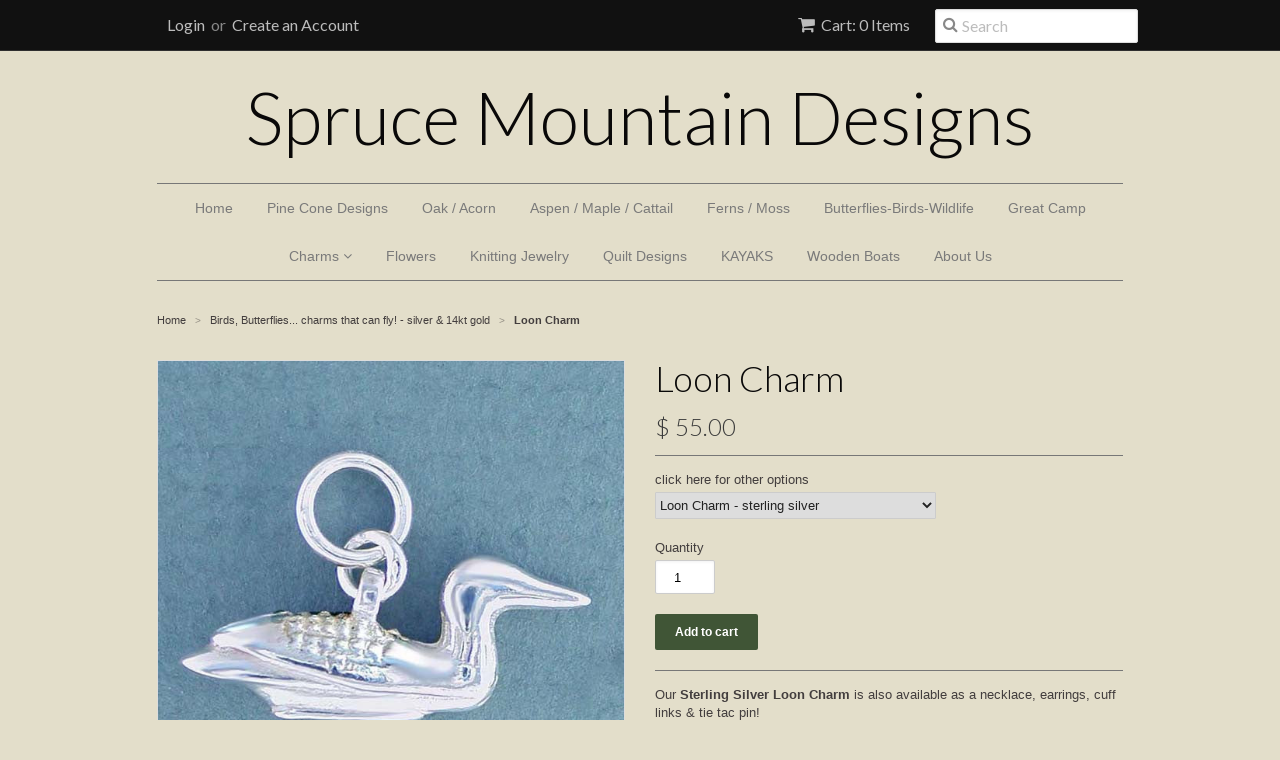

--- FILE ---
content_type: text/html; charset=utf-8
request_url: https://spruce-mountain.com/collections/sterling-silver-bird-butterfly-charms/products/loon-charm-sterling-silver
body_size: 15145
content:
<!doctype html>
<!--[if lt IE 7]><html class="no-js ie6 oldie" lang="en"><![endif]-->
<!--[if IE 7]><html class="no-js ie7 oldie" lang="en"><![endif]-->
<!--[if IE 8]><html class="no-js ie8 oldie" lang="en"><![endif]-->
<!--[if gt IE 8]><!--><html class="no-js" lang="en"><!--<![endif]-->
<head>
<meta name="google-site-verification" content="1-FW7_aaEcaVJa5lRNOCe2O_Hl5j1NdmV0HnQk0FsaY" />
 <meta name="p:domain_verify" content="0546bfb2153d5440c54a073dad07264d"/>
  <link rel="shortcut icon" href="//spruce-mountain.com/cdn/shop/t/6/assets/favicon.png?v=172415490672994178431427396122" type="image/png" />
  <meta charset="utf-8">
  <!--[if IE]><meta http-equiv='X-UA-Compatible' content='IE=edge,chrome=1'><![endif]-->

  <title>
  Sterling Silver Loon Charm handcrafted Nature Jewelry &ndash; Spruce Mountain Designs
  </title>
  
  

  
  <meta name="description" content="Exquisite details ! Our Silver Loon Charm shows its distinctive black plumage &amp; white spots. Nature Jewelry doesn&#39;t get any better! Also available in 14kt gold." />
  

  <meta name="viewport" content="width=device-width, initial-scale=1.0" />

  <link rel="canonical" href="https://spruce-mountain.com/products/loon-charm-sterling-silver" />

  


  <meta property="og:type" content="product" />
  <meta property="og:title" content="Loon Charm" />
  
  <meta property="og:image" content="http://spruce-mountain.com/cdn/shop/products/loon_charm_grande.jpg?v=1460148639" />
  <meta property="og:image:secure_url" content="https://spruce-mountain.com/cdn/shop/products/loon_charm_grande.jpg?v=1460148639" />
  
  <meta property="og:image" content="http://spruce-mountain.com/cdn/shop/products/loon_charms_grande.jpeg?v=1460148609" />
  <meta property="og:image:secure_url" content="https://spruce-mountain.com/cdn/shop/products/loon_charms_grande.jpeg?v=1460148609" />
  
  <meta property="og:image" content="http://spruce-mountain.com/cdn/shop/products/Loon_Bracelet_Earrings_6e11bf89-486b-4838-a12d-fbd948faba0f_grande.jpeg?v=1460148609" />
  <meta property="og:image:secure_url" content="https://spruce-mountain.com/cdn/shop/products/Loon_Bracelet_Earrings_6e11bf89-486b-4838-a12d-fbd948faba0f_grande.jpeg?v=1460148609" />
  
  <meta property="og:price:amount" content="55.00" />
  <meta property="og:price:currency" content="USD" />



<meta property="og:description" content="Exquisite details ! Our Silver Loon Charm shows its distinctive black plumage &amp; white spots. Nature Jewelry doesn&#39;t get any better! Also available in 14kt gold." />

<meta property="og:url" content="https://spruce-mountain.com/products/loon-charm-sterling-silver" />
<meta property="og:site_name" content="Spruce Mountain Designs" />

  
 

  <meta name="twitter:card" content="product" />
  <meta name="twitter:title" content="Loon Charm" />
  <meta name="twitter:description" content="Our Sterling Silver Loon Charm is also available as a necklace, earrings, cuff links &amp;amp; tie tac pin!Loons are easily identified by their distinctive black plumage &amp;amp; white spots.  I..." />
  <meta name="twitter:image" content="http://spruce-mountain.com/cdn/shop/products/loon_charm_large.jpg?v=1460148639" />
  <meta name="twitter:label1" content="PRICE" />
  <meta name="twitter:data1" content="From $ 55.00 USD" />
  <meta name="twitter:label2" content="VENDOR" />
  <meta name="twitter:data2" content="Spruce Mountain Designs" />


  <link href="//spruce-mountain.com/cdn/shop/t/6/assets/styles.scss.css?v=43219443094999149931670603038" rel="stylesheet" type="text/css" media="all" />
  <link href="//spruce-mountain.com/cdn/s/global/social/social-icons.css" rel="stylesheet" type="text/css" media="all" />
  <link href="//netdna.bootstrapcdn.com/font-awesome/4.0.3/css/font-awesome.css" rel="stylesheet" type="text/css" media="all" />
  
  <link rel="stylesheet" type="text/css" href="//fonts.googleapis.com/css?family=Lato:300,400,700">
  
  
  <script src="//spruce-mountain.com/cdn/shop/t/6/assets/html5shiv.js?v=107268875627107148941427396123" type="text/javascript"></script>


  <script type="text/javascript" src="//ajax.googleapis.com/ajax/libs/jquery/1.7/jquery.min.js"></script>

  <script src="//spruce-mountain.com/cdn/shopifycloud/storefront/assets/themes_support/option_selection-b017cd28.js" type="text/javascript"></script>
  <script src="//spruce-mountain.com/cdn/shopifycloud/storefront/assets/themes_support/api.jquery-7ab1a3a4.js" type="text/javascript"></script>

  
  
<link href="https://monorail-edge.shopifysvc.com" rel="dns-prefetch">
<script>(function(){if ("sendBeacon" in navigator && "performance" in window) {try {var session_token_from_headers = performance.getEntriesByType('navigation')[0].serverTiming.find(x => x.name == '_s').description;} catch {var session_token_from_headers = undefined;}var session_cookie_matches = document.cookie.match(/_shopify_s=([^;]*)/);var session_token_from_cookie = session_cookie_matches && session_cookie_matches.length === 2 ? session_cookie_matches[1] : "";var session_token = session_token_from_headers || session_token_from_cookie || "";function handle_abandonment_event(e) {var entries = performance.getEntries().filter(function(entry) {return /monorail-edge.shopifysvc.com/.test(entry.name);});if (!window.abandonment_tracked && entries.length === 0) {window.abandonment_tracked = true;var currentMs = Date.now();var navigation_start = performance.timing.navigationStart;var payload = {shop_id: 8084767,url: window.location.href,navigation_start,duration: currentMs - navigation_start,session_token,page_type: "product"};window.navigator.sendBeacon("https://monorail-edge.shopifysvc.com/v1/produce", JSON.stringify({schema_id: "online_store_buyer_site_abandonment/1.1",payload: payload,metadata: {event_created_at_ms: currentMs,event_sent_at_ms: currentMs}}));}}window.addEventListener('pagehide', handle_abandonment_event);}}());</script>
<script id="web-pixels-manager-setup">(function e(e,d,r,n,o){if(void 0===o&&(o={}),!Boolean(null===(a=null===(i=window.Shopify)||void 0===i?void 0:i.analytics)||void 0===a?void 0:a.replayQueue)){var i,a;window.Shopify=window.Shopify||{};var t=window.Shopify;t.analytics=t.analytics||{};var s=t.analytics;s.replayQueue=[],s.publish=function(e,d,r){return s.replayQueue.push([e,d,r]),!0};try{self.performance.mark("wpm:start")}catch(e){}var l=function(){var e={modern:/Edge?\/(1{2}[4-9]|1[2-9]\d|[2-9]\d{2}|\d{4,})\.\d+(\.\d+|)|Firefox\/(1{2}[4-9]|1[2-9]\d|[2-9]\d{2}|\d{4,})\.\d+(\.\d+|)|Chrom(ium|e)\/(9{2}|\d{3,})\.\d+(\.\d+|)|(Maci|X1{2}).+ Version\/(15\.\d+|(1[6-9]|[2-9]\d|\d{3,})\.\d+)([,.]\d+|)( \(\w+\)|)( Mobile\/\w+|) Safari\/|Chrome.+OPR\/(9{2}|\d{3,})\.\d+\.\d+|(CPU[ +]OS|iPhone[ +]OS|CPU[ +]iPhone|CPU IPhone OS|CPU iPad OS)[ +]+(15[._]\d+|(1[6-9]|[2-9]\d|\d{3,})[._]\d+)([._]\d+|)|Android:?[ /-](13[3-9]|1[4-9]\d|[2-9]\d{2}|\d{4,})(\.\d+|)(\.\d+|)|Android.+Firefox\/(13[5-9]|1[4-9]\d|[2-9]\d{2}|\d{4,})\.\d+(\.\d+|)|Android.+Chrom(ium|e)\/(13[3-9]|1[4-9]\d|[2-9]\d{2}|\d{4,})\.\d+(\.\d+|)|SamsungBrowser\/([2-9]\d|\d{3,})\.\d+/,legacy:/Edge?\/(1[6-9]|[2-9]\d|\d{3,})\.\d+(\.\d+|)|Firefox\/(5[4-9]|[6-9]\d|\d{3,})\.\d+(\.\d+|)|Chrom(ium|e)\/(5[1-9]|[6-9]\d|\d{3,})\.\d+(\.\d+|)([\d.]+$|.*Safari\/(?![\d.]+ Edge\/[\d.]+$))|(Maci|X1{2}).+ Version\/(10\.\d+|(1[1-9]|[2-9]\d|\d{3,})\.\d+)([,.]\d+|)( \(\w+\)|)( Mobile\/\w+|) Safari\/|Chrome.+OPR\/(3[89]|[4-9]\d|\d{3,})\.\d+\.\d+|(CPU[ +]OS|iPhone[ +]OS|CPU[ +]iPhone|CPU IPhone OS|CPU iPad OS)[ +]+(10[._]\d+|(1[1-9]|[2-9]\d|\d{3,})[._]\d+)([._]\d+|)|Android:?[ /-](13[3-9]|1[4-9]\d|[2-9]\d{2}|\d{4,})(\.\d+|)(\.\d+|)|Mobile Safari.+OPR\/([89]\d|\d{3,})\.\d+\.\d+|Android.+Firefox\/(13[5-9]|1[4-9]\d|[2-9]\d{2}|\d{4,})\.\d+(\.\d+|)|Android.+Chrom(ium|e)\/(13[3-9]|1[4-9]\d|[2-9]\d{2}|\d{4,})\.\d+(\.\d+|)|Android.+(UC? ?Browser|UCWEB|U3)[ /]?(15\.([5-9]|\d{2,})|(1[6-9]|[2-9]\d|\d{3,})\.\d+)\.\d+|SamsungBrowser\/(5\.\d+|([6-9]|\d{2,})\.\d+)|Android.+MQ{2}Browser\/(14(\.(9|\d{2,})|)|(1[5-9]|[2-9]\d|\d{3,})(\.\d+|))(\.\d+|)|K[Aa][Ii]OS\/(3\.\d+|([4-9]|\d{2,})\.\d+)(\.\d+|)/},d=e.modern,r=e.legacy,n=navigator.userAgent;return n.match(d)?"modern":n.match(r)?"legacy":"unknown"}(),u="modern"===l?"modern":"legacy",c=(null!=n?n:{modern:"",legacy:""})[u],f=function(e){return[e.baseUrl,"/wpm","/b",e.hashVersion,"modern"===e.buildTarget?"m":"l",".js"].join("")}({baseUrl:d,hashVersion:r,buildTarget:u}),m=function(e){var d=e.version,r=e.bundleTarget,n=e.surface,o=e.pageUrl,i=e.monorailEndpoint;return{emit:function(e){var a=e.status,t=e.errorMsg,s=(new Date).getTime(),l=JSON.stringify({metadata:{event_sent_at_ms:s},events:[{schema_id:"web_pixels_manager_load/3.1",payload:{version:d,bundle_target:r,page_url:o,status:a,surface:n,error_msg:t},metadata:{event_created_at_ms:s}}]});if(!i)return console&&console.warn&&console.warn("[Web Pixels Manager] No Monorail endpoint provided, skipping logging."),!1;try{return self.navigator.sendBeacon.bind(self.navigator)(i,l)}catch(e){}var u=new XMLHttpRequest;try{return u.open("POST",i,!0),u.setRequestHeader("Content-Type","text/plain"),u.send(l),!0}catch(e){return console&&console.warn&&console.warn("[Web Pixels Manager] Got an unhandled error while logging to Monorail."),!1}}}}({version:r,bundleTarget:l,surface:e.surface,pageUrl:self.location.href,monorailEndpoint:e.monorailEndpoint});try{o.browserTarget=l,function(e){var d=e.src,r=e.async,n=void 0===r||r,o=e.onload,i=e.onerror,a=e.sri,t=e.scriptDataAttributes,s=void 0===t?{}:t,l=document.createElement("script"),u=document.querySelector("head"),c=document.querySelector("body");if(l.async=n,l.src=d,a&&(l.integrity=a,l.crossOrigin="anonymous"),s)for(var f in s)if(Object.prototype.hasOwnProperty.call(s,f))try{l.dataset[f]=s[f]}catch(e){}if(o&&l.addEventListener("load",o),i&&l.addEventListener("error",i),u)u.appendChild(l);else{if(!c)throw new Error("Did not find a head or body element to append the script");c.appendChild(l)}}({src:f,async:!0,onload:function(){if(!function(){var e,d;return Boolean(null===(d=null===(e=window.Shopify)||void 0===e?void 0:e.analytics)||void 0===d?void 0:d.initialized)}()){var d=window.webPixelsManager.init(e)||void 0;if(d){var r=window.Shopify.analytics;r.replayQueue.forEach((function(e){var r=e[0],n=e[1],o=e[2];d.publishCustomEvent(r,n,o)})),r.replayQueue=[],r.publish=d.publishCustomEvent,r.visitor=d.visitor,r.initialized=!0}}},onerror:function(){return m.emit({status:"failed",errorMsg:"".concat(f," has failed to load")})},sri:function(e){var d=/^sha384-[A-Za-z0-9+/=]+$/;return"string"==typeof e&&d.test(e)}(c)?c:"",scriptDataAttributes:o}),m.emit({status:"loading"})}catch(e){m.emit({status:"failed",errorMsg:(null==e?void 0:e.message)||"Unknown error"})}}})({shopId: 8084767,storefrontBaseUrl: "https://spruce-mountain.com",extensionsBaseUrl: "https://extensions.shopifycdn.com/cdn/shopifycloud/web-pixels-manager",monorailEndpoint: "https://monorail-edge.shopifysvc.com/unstable/produce_batch",surface: "storefront-renderer",enabledBetaFlags: ["2dca8a86"],webPixelsConfigList: [{"id":"100696246","eventPayloadVersion":"v1","runtimeContext":"LAX","scriptVersion":"1","type":"CUSTOM","privacyPurposes":["ANALYTICS"],"name":"Google Analytics tag (migrated)"},{"id":"shopify-app-pixel","configuration":"{}","eventPayloadVersion":"v1","runtimeContext":"STRICT","scriptVersion":"0450","apiClientId":"shopify-pixel","type":"APP","privacyPurposes":["ANALYTICS","MARKETING"]},{"id":"shopify-custom-pixel","eventPayloadVersion":"v1","runtimeContext":"LAX","scriptVersion":"0450","apiClientId":"shopify-pixel","type":"CUSTOM","privacyPurposes":["ANALYTICS","MARKETING"]}],isMerchantRequest: false,initData: {"shop":{"name":"Spruce Mountain Designs","paymentSettings":{"currencyCode":"USD"},"myshopifyDomain":"spruce-mountain.myshopify.com","countryCode":"US","storefrontUrl":"https:\/\/spruce-mountain.com"},"customer":null,"cart":null,"checkout":null,"productVariants":[{"price":{"amount":55.0,"currencyCode":"USD"},"product":{"title":"Loon Charm","vendor":"Spruce Mountain Designs","id":"440595601","untranslatedTitle":"Loon Charm","url":"\/products\/loon-charm-sterling-silver","type":"Charm"},"id":"1157344269","image":{"src":"\/\/spruce-mountain.com\/cdn\/shop\/products\/loon_charm.jpg?v=1460148639"},"sku":"","title":"Loon Charm - sterling silver","untranslatedTitle":"Loon Charm - sterling silver"},{"price":{"amount":95.0,"currencyCode":"USD"},"product":{"title":"Loon Charm","vendor":"Spruce Mountain Designs","id":"440595601","untranslatedTitle":"Loon Charm","url":"\/products\/loon-charm-sterling-silver","type":"Charm"},"id":"18946316679","image":{"src":"\/\/spruce-mountain.com\/cdn\/shop\/products\/Loon_Bracelet_Earrings_6e11bf89-486b-4838-a12d-fbd948faba0f.jpeg?v=1460148609"},"sku":"","title":"Loon Earrings (french wires) - sterling silver","untranslatedTitle":"Loon Earrings (french wires) - sterling silver"},{"price":{"amount":55.0,"currencyCode":"USD"},"product":{"title":"Loon Charm","vendor":"Spruce Mountain Designs","id":"440595601","untranslatedTitle":"Loon Charm","url":"\/products\/loon-charm-sterling-silver","type":"Charm"},"id":"23748328007","image":{"src":"\/\/spruce-mountain.com\/cdn\/shop\/products\/loon_charm.jpg?v=1460148639"},"sku":"","title":"Loon Tie Tac Pin - Sterling Silver","untranslatedTitle":"Loon Tie Tac Pin - Sterling Silver"},{"price":{"amount":190.0,"currencyCode":"USD"},"product":{"title":"Loon Charm","vendor":"Spruce Mountain Designs","id":"440595601","untranslatedTitle":"Loon Charm","url":"\/products\/loon-charm-sterling-silver","type":"Charm"},"id":"18946316807","image":{"src":"\/\/spruce-mountain.com\/cdn\/shop\/products\/Loon_Bracelet_Earrings_6e11bf89-486b-4838-a12d-fbd948faba0f.jpeg?v=1460148609"},"sku":"","title":"Sterling Silver Loon Cuff Links (not in image)","untranslatedTitle":"Sterling Silver Loon Cuff Links (not in image)"},{"price":{"amount":680.0,"currencyCode":"USD"},"product":{"title":"Loon Charm","vendor":"Spruce Mountain Designs","id":"440595601","untranslatedTitle":"Loon Charm","url":"\/products\/loon-charm-sterling-silver","type":"Charm"},"id":"18946316487","image":{"src":"\/\/spruce-mountain.com\/cdn\/shop\/products\/loon_charms.jpeg?v=1460148609"},"sku":"","title":"14kt Gold Loon Charm","untranslatedTitle":"14kt Gold Loon Charm"}],"purchasingCompany":null},},"https://spruce-mountain.com/cdn","fcfee988w5aeb613cpc8e4bc33m6693e112",{"modern":"","legacy":""},{"shopId":"8084767","storefrontBaseUrl":"https:\/\/spruce-mountain.com","extensionBaseUrl":"https:\/\/extensions.shopifycdn.com\/cdn\/shopifycloud\/web-pixels-manager","surface":"storefront-renderer","enabledBetaFlags":"[\"2dca8a86\"]","isMerchantRequest":"false","hashVersion":"fcfee988w5aeb613cpc8e4bc33m6693e112","publish":"custom","events":"[[\"page_viewed\",{}],[\"product_viewed\",{\"productVariant\":{\"price\":{\"amount\":55.0,\"currencyCode\":\"USD\"},\"product\":{\"title\":\"Loon Charm\",\"vendor\":\"Spruce Mountain Designs\",\"id\":\"440595601\",\"untranslatedTitle\":\"Loon Charm\",\"url\":\"\/products\/loon-charm-sterling-silver\",\"type\":\"Charm\"},\"id\":\"1157344269\",\"image\":{\"src\":\"\/\/spruce-mountain.com\/cdn\/shop\/products\/loon_charm.jpg?v=1460148639\"},\"sku\":\"\",\"title\":\"Loon Charm - sterling silver\",\"untranslatedTitle\":\"Loon Charm - sterling silver\"}}]]"});</script><script>
  window.ShopifyAnalytics = window.ShopifyAnalytics || {};
  window.ShopifyAnalytics.meta = window.ShopifyAnalytics.meta || {};
  window.ShopifyAnalytics.meta.currency = 'USD';
  var meta = {"product":{"id":440595601,"gid":"gid:\/\/shopify\/Product\/440595601","vendor":"Spruce Mountain Designs","type":"Charm","handle":"loon-charm-sterling-silver","variants":[{"id":1157344269,"price":5500,"name":"Loon Charm - Loon Charm - sterling silver","public_title":"Loon Charm - sterling silver","sku":""},{"id":18946316679,"price":9500,"name":"Loon Charm - Loon Earrings (french wires) - sterling silver","public_title":"Loon Earrings (french wires) - sterling silver","sku":""},{"id":23748328007,"price":5500,"name":"Loon Charm - Loon Tie Tac Pin - Sterling Silver","public_title":"Loon Tie Tac Pin - Sterling Silver","sku":""},{"id":18946316807,"price":19000,"name":"Loon Charm - Sterling Silver Loon Cuff Links (not in image)","public_title":"Sterling Silver Loon Cuff Links (not in image)","sku":""},{"id":18946316487,"price":68000,"name":"Loon Charm - 14kt Gold Loon Charm","public_title":"14kt Gold Loon Charm","sku":""}],"remote":false},"page":{"pageType":"product","resourceType":"product","resourceId":440595601,"requestId":"7451843f-a35f-4c51-b090-e305da31b399-1768674372"}};
  for (var attr in meta) {
    window.ShopifyAnalytics.meta[attr] = meta[attr];
  }
</script>
<script class="analytics">
  (function () {
    var customDocumentWrite = function(content) {
      var jquery = null;

      if (window.jQuery) {
        jquery = window.jQuery;
      } else if (window.Checkout && window.Checkout.$) {
        jquery = window.Checkout.$;
      }

      if (jquery) {
        jquery('body').append(content);
      }
    };

    var hasLoggedConversion = function(token) {
      if (token) {
        return document.cookie.indexOf('loggedConversion=' + token) !== -1;
      }
      return false;
    }

    var setCookieIfConversion = function(token) {
      if (token) {
        var twoMonthsFromNow = new Date(Date.now());
        twoMonthsFromNow.setMonth(twoMonthsFromNow.getMonth() + 2);

        document.cookie = 'loggedConversion=' + token + '; expires=' + twoMonthsFromNow;
      }
    }

    var trekkie = window.ShopifyAnalytics.lib = window.trekkie = window.trekkie || [];
    if (trekkie.integrations) {
      return;
    }
    trekkie.methods = [
      'identify',
      'page',
      'ready',
      'track',
      'trackForm',
      'trackLink'
    ];
    trekkie.factory = function(method) {
      return function() {
        var args = Array.prototype.slice.call(arguments);
        args.unshift(method);
        trekkie.push(args);
        return trekkie;
      };
    };
    for (var i = 0; i < trekkie.methods.length; i++) {
      var key = trekkie.methods[i];
      trekkie[key] = trekkie.factory(key);
    }
    trekkie.load = function(config) {
      trekkie.config = config || {};
      trekkie.config.initialDocumentCookie = document.cookie;
      var first = document.getElementsByTagName('script')[0];
      var script = document.createElement('script');
      script.type = 'text/javascript';
      script.onerror = function(e) {
        var scriptFallback = document.createElement('script');
        scriptFallback.type = 'text/javascript';
        scriptFallback.onerror = function(error) {
                var Monorail = {
      produce: function produce(monorailDomain, schemaId, payload) {
        var currentMs = new Date().getTime();
        var event = {
          schema_id: schemaId,
          payload: payload,
          metadata: {
            event_created_at_ms: currentMs,
            event_sent_at_ms: currentMs
          }
        };
        return Monorail.sendRequest("https://" + monorailDomain + "/v1/produce", JSON.stringify(event));
      },
      sendRequest: function sendRequest(endpointUrl, payload) {
        // Try the sendBeacon API
        if (window && window.navigator && typeof window.navigator.sendBeacon === 'function' && typeof window.Blob === 'function' && !Monorail.isIos12()) {
          var blobData = new window.Blob([payload], {
            type: 'text/plain'
          });

          if (window.navigator.sendBeacon(endpointUrl, blobData)) {
            return true;
          } // sendBeacon was not successful

        } // XHR beacon

        var xhr = new XMLHttpRequest();

        try {
          xhr.open('POST', endpointUrl);
          xhr.setRequestHeader('Content-Type', 'text/plain');
          xhr.send(payload);
        } catch (e) {
          console.log(e);
        }

        return false;
      },
      isIos12: function isIos12() {
        return window.navigator.userAgent.lastIndexOf('iPhone; CPU iPhone OS 12_') !== -1 || window.navigator.userAgent.lastIndexOf('iPad; CPU OS 12_') !== -1;
      }
    };
    Monorail.produce('monorail-edge.shopifysvc.com',
      'trekkie_storefront_load_errors/1.1',
      {shop_id: 8084767,
      theme_id: 10821125,
      app_name: "storefront",
      context_url: window.location.href,
      source_url: "//spruce-mountain.com/cdn/s/trekkie.storefront.cd680fe47e6c39ca5d5df5f0a32d569bc48c0f27.min.js"});

        };
        scriptFallback.async = true;
        scriptFallback.src = '//spruce-mountain.com/cdn/s/trekkie.storefront.cd680fe47e6c39ca5d5df5f0a32d569bc48c0f27.min.js';
        first.parentNode.insertBefore(scriptFallback, first);
      };
      script.async = true;
      script.src = '//spruce-mountain.com/cdn/s/trekkie.storefront.cd680fe47e6c39ca5d5df5f0a32d569bc48c0f27.min.js';
      first.parentNode.insertBefore(script, first);
    };
    trekkie.load(
      {"Trekkie":{"appName":"storefront","development":false,"defaultAttributes":{"shopId":8084767,"isMerchantRequest":null,"themeId":10821125,"themeCityHash":"8148225006074911867","contentLanguage":"en","currency":"USD","eventMetadataId":"920fa295-70d8-43bd-846c-9e6473027d22"},"isServerSideCookieWritingEnabled":true,"monorailRegion":"shop_domain","enabledBetaFlags":["65f19447"]},"Session Attribution":{},"S2S":{"facebookCapiEnabled":false,"source":"trekkie-storefront-renderer","apiClientId":580111}}
    );

    var loaded = false;
    trekkie.ready(function() {
      if (loaded) return;
      loaded = true;

      window.ShopifyAnalytics.lib = window.trekkie;

      var originalDocumentWrite = document.write;
      document.write = customDocumentWrite;
      try { window.ShopifyAnalytics.merchantGoogleAnalytics.call(this); } catch(error) {};
      document.write = originalDocumentWrite;

      window.ShopifyAnalytics.lib.page(null,{"pageType":"product","resourceType":"product","resourceId":440595601,"requestId":"7451843f-a35f-4c51-b090-e305da31b399-1768674372","shopifyEmitted":true});

      var match = window.location.pathname.match(/checkouts\/(.+)\/(thank_you|post_purchase)/)
      var token = match? match[1]: undefined;
      if (!hasLoggedConversion(token)) {
        setCookieIfConversion(token);
        window.ShopifyAnalytics.lib.track("Viewed Product",{"currency":"USD","variantId":1157344269,"productId":440595601,"productGid":"gid:\/\/shopify\/Product\/440595601","name":"Loon Charm - Loon Charm - sterling silver","price":"55.00","sku":"","brand":"Spruce Mountain Designs","variant":"Loon Charm - sterling silver","category":"Charm","nonInteraction":true,"remote":false},undefined,undefined,{"shopifyEmitted":true});
      window.ShopifyAnalytics.lib.track("monorail:\/\/trekkie_storefront_viewed_product\/1.1",{"currency":"USD","variantId":1157344269,"productId":440595601,"productGid":"gid:\/\/shopify\/Product\/440595601","name":"Loon Charm - Loon Charm - sterling silver","price":"55.00","sku":"","brand":"Spruce Mountain Designs","variant":"Loon Charm - sterling silver","category":"Charm","nonInteraction":true,"remote":false,"referer":"https:\/\/spruce-mountain.com\/collections\/sterling-silver-bird-butterfly-charms\/products\/loon-charm-sterling-silver"});
      }
    });


        var eventsListenerScript = document.createElement('script');
        eventsListenerScript.async = true;
        eventsListenerScript.src = "//spruce-mountain.com/cdn/shopifycloud/storefront/assets/shop_events_listener-3da45d37.js";
        document.getElementsByTagName('head')[0].appendChild(eventsListenerScript);

})();</script>
  <script>
  if (!window.ga || (window.ga && typeof window.ga !== 'function')) {
    window.ga = function ga() {
      (window.ga.q = window.ga.q || []).push(arguments);
      if (window.Shopify && window.Shopify.analytics && typeof window.Shopify.analytics.publish === 'function') {
        window.Shopify.analytics.publish("ga_stub_called", {}, {sendTo: "google_osp_migration"});
      }
      console.error("Shopify's Google Analytics stub called with:", Array.from(arguments), "\nSee https://help.shopify.com/manual/promoting-marketing/pixels/pixel-migration#google for more information.");
    };
    if (window.Shopify && window.Shopify.analytics && typeof window.Shopify.analytics.publish === 'function') {
      window.Shopify.analytics.publish("ga_stub_initialized", {}, {sendTo: "google_osp_migration"});
    }
  }
</script>
<script
  defer
  src="https://spruce-mountain.com/cdn/shopifycloud/perf-kit/shopify-perf-kit-3.0.4.min.js"
  data-application="storefront-renderer"
  data-shop-id="8084767"
  data-render-region="gcp-us-central1"
  data-page-type="product"
  data-theme-instance-id="10821125"
  data-theme-name=""
  data-theme-version=""
  data-monorail-region="shop_domain"
  data-resource-timing-sampling-rate="10"
  data-shs="true"
  data-shs-beacon="true"
  data-shs-export-with-fetch="true"
  data-shs-logs-sample-rate="1"
  data-shs-beacon-endpoint="https://spruce-mountain.com/api/collect"
></script>
</head>

 <script>window.performance && window.performance.mark && window.performance.mark('shopify.content_for_header.start');</script><meta id="shopify-digital-wallet" name="shopify-digital-wallet" content="/8084767/digital_wallets/dialog">
<meta name="shopify-checkout-api-token" content="9e223aafc809576db54a1a7183eb0c6a">
<link rel="alternate" type="application/json+oembed" href="https://spruce-mountain.com/products/loon-charm-sterling-silver.oembed">
<script async="async" src="/checkouts/internal/preloads.js?locale=en-US"></script>
<script id="apple-pay-shop-capabilities" type="application/json">{"shopId":8084767,"countryCode":"US","currencyCode":"USD","merchantCapabilities":["supports3DS"],"merchantId":"gid:\/\/shopify\/Shop\/8084767","merchantName":"Spruce Mountain Designs","requiredBillingContactFields":["postalAddress","email"],"requiredShippingContactFields":["postalAddress","email"],"shippingType":"shipping","supportedNetworks":["visa","masterCard","amex","discover","elo","jcb"],"total":{"type":"pending","label":"Spruce Mountain Designs","amount":"1.00"},"shopifyPaymentsEnabled":true,"supportsSubscriptions":true}</script>
<script id="shopify-features" type="application/json">{"accessToken":"9e223aafc809576db54a1a7183eb0c6a","betas":["rich-media-storefront-analytics"],"domain":"spruce-mountain.com","predictiveSearch":true,"shopId":8084767,"locale":"en"}</script>
<script>var Shopify = Shopify || {};
Shopify.shop = "spruce-mountain.myshopify.com";
Shopify.locale = "en";
Shopify.currency = {"active":"USD","rate":"1.0"};
Shopify.country = "US";
Shopify.theme = {"name":"Minimal","id":10821125,"schema_name":null,"schema_version":null,"theme_store_id":380,"role":"main"};
Shopify.theme.handle = "null";
Shopify.theme.style = {"id":null,"handle":null};
Shopify.cdnHost = "spruce-mountain.com/cdn";
Shopify.routes = Shopify.routes || {};
Shopify.routes.root = "/";</script>
<script type="module">!function(o){(o.Shopify=o.Shopify||{}).modules=!0}(window);</script>
<script>!function(o){function n(){var o=[];function n(){o.push(Array.prototype.slice.apply(arguments))}return n.q=o,n}var t=o.Shopify=o.Shopify||{};t.loadFeatures=n(),t.autoloadFeatures=n()}(window);</script>
<script id="shop-js-analytics" type="application/json">{"pageType":"product"}</script>
<script defer="defer" async type="module" src="//spruce-mountain.com/cdn/shopifycloud/shop-js/modules/v2/client.init-shop-cart-sync_C5BV16lS.en.esm.js"></script>
<script defer="defer" async type="module" src="//spruce-mountain.com/cdn/shopifycloud/shop-js/modules/v2/chunk.common_CygWptCX.esm.js"></script>
<script type="module">
  await import("//spruce-mountain.com/cdn/shopifycloud/shop-js/modules/v2/client.init-shop-cart-sync_C5BV16lS.en.esm.js");
await import("//spruce-mountain.com/cdn/shopifycloud/shop-js/modules/v2/chunk.common_CygWptCX.esm.js");

  window.Shopify.SignInWithShop?.initShopCartSync?.({"fedCMEnabled":true,"windoidEnabled":true});

</script>
<script>(function() {
  var isLoaded = false;
  function asyncLoad() {
    if (isLoaded) return;
    isLoaded = true;
    var urls = ["https:\/\/cdn.hextom.com\/js\/quickannouncementbar.js?shop=spruce-mountain.myshopify.com"];
    for (var i = 0; i < urls.length; i++) {
      var s = document.createElement('script');
      s.type = 'text/javascript';
      s.async = true;
      s.src = urls[i];
      var x = document.getElementsByTagName('script')[0];
      x.parentNode.insertBefore(s, x);
    }
  };
  if(window.attachEvent) {
    window.attachEvent('onload', asyncLoad);
  } else {
    window.addEventListener('load', asyncLoad, false);
  }
})();</script>
<script id="__st">var __st={"a":8084767,"offset":-18000,"reqid":"7451843f-a35f-4c51-b090-e305da31b399-1768674372","pageurl":"spruce-mountain.com\/collections\/sterling-silver-bird-butterfly-charms\/products\/loon-charm-sterling-silver","u":"ba2489122c50","p":"product","rtyp":"product","rid":440595601};</script>
<script>window.ShopifyPaypalV4VisibilityTracking = true;</script>
<script id="captcha-bootstrap">!function(){'use strict';const t='contact',e='account',n='new_comment',o=[[t,t],['blogs',n],['comments',n],[t,'customer']],c=[[e,'customer_login'],[e,'guest_login'],[e,'recover_customer_password'],[e,'create_customer']],r=t=>t.map((([t,e])=>`form[action*='/${t}']:not([data-nocaptcha='true']) input[name='form_type'][value='${e}']`)).join(','),a=t=>()=>t?[...document.querySelectorAll(t)].map((t=>t.form)):[];function s(){const t=[...o],e=r(t);return a(e)}const i='password',u='form_key',d=['recaptcha-v3-token','g-recaptcha-response','h-captcha-response',i],f=()=>{try{return window.sessionStorage}catch{return}},m='__shopify_v',_=t=>t.elements[u];function p(t,e,n=!1){try{const o=window.sessionStorage,c=JSON.parse(o.getItem(e)),{data:r}=function(t){const{data:e,action:n}=t;return t[m]||n?{data:e,action:n}:{data:t,action:n}}(c);for(const[e,n]of Object.entries(r))t.elements[e]&&(t.elements[e].value=n);n&&o.removeItem(e)}catch(o){console.error('form repopulation failed',{error:o})}}const l='form_type',E='cptcha';function T(t){t.dataset[E]=!0}const w=window,h=w.document,L='Shopify',v='ce_forms',y='captcha';let A=!1;((t,e)=>{const n=(g='f06e6c50-85a8-45c8-87d0-21a2b65856fe',I='https://cdn.shopify.com/shopifycloud/storefront-forms-hcaptcha/ce_storefront_forms_captcha_hcaptcha.v1.5.2.iife.js',D={infoText:'Protected by hCaptcha',privacyText:'Privacy',termsText:'Terms'},(t,e,n)=>{const o=w[L][v],c=o.bindForm;if(c)return c(t,g,e,D).then(n);var r;o.q.push([[t,g,e,D],n]),r=I,A||(h.body.append(Object.assign(h.createElement('script'),{id:'captcha-provider',async:!0,src:r})),A=!0)});var g,I,D;w[L]=w[L]||{},w[L][v]=w[L][v]||{},w[L][v].q=[],w[L][y]=w[L][y]||{},w[L][y].protect=function(t,e){n(t,void 0,e),T(t)},Object.freeze(w[L][y]),function(t,e,n,w,h,L){const[v,y,A,g]=function(t,e,n){const i=e?o:[],u=t?c:[],d=[...i,...u],f=r(d),m=r(i),_=r(d.filter((([t,e])=>n.includes(e))));return[a(f),a(m),a(_),s()]}(w,h,L),I=t=>{const e=t.target;return e instanceof HTMLFormElement?e:e&&e.form},D=t=>v().includes(t);t.addEventListener('submit',(t=>{const e=I(t);if(!e)return;const n=D(e)&&!e.dataset.hcaptchaBound&&!e.dataset.recaptchaBound,o=_(e),c=g().includes(e)&&(!o||!o.value);(n||c)&&t.preventDefault(),c&&!n&&(function(t){try{if(!f())return;!function(t){const e=f();if(!e)return;const n=_(t);if(!n)return;const o=n.value;o&&e.removeItem(o)}(t);const e=Array.from(Array(32),(()=>Math.random().toString(36)[2])).join('');!function(t,e){_(t)||t.append(Object.assign(document.createElement('input'),{type:'hidden',name:u})),t.elements[u].value=e}(t,e),function(t,e){const n=f();if(!n)return;const o=[...t.querySelectorAll(`input[type='${i}']`)].map((({name:t})=>t)),c=[...d,...o],r={};for(const[a,s]of new FormData(t).entries())c.includes(a)||(r[a]=s);n.setItem(e,JSON.stringify({[m]:1,action:t.action,data:r}))}(t,e)}catch(e){console.error('failed to persist form',e)}}(e),e.submit())}));const S=(t,e)=>{t&&!t.dataset[E]&&(n(t,e.some((e=>e===t))),T(t))};for(const o of['focusin','change'])t.addEventListener(o,(t=>{const e=I(t);D(e)&&S(e,y())}));const B=e.get('form_key'),M=e.get(l),P=B&&M;t.addEventListener('DOMContentLoaded',(()=>{const t=y();if(P)for(const e of t)e.elements[l].value===M&&p(e,B);[...new Set([...A(),...v().filter((t=>'true'===t.dataset.shopifyCaptcha))])].forEach((e=>S(e,t)))}))}(h,new URLSearchParams(w.location.search),n,t,e,['guest_login'])})(!0,!0)}();</script>
<script integrity="sha256-4kQ18oKyAcykRKYeNunJcIwy7WH5gtpwJnB7kiuLZ1E=" data-source-attribution="shopify.loadfeatures" defer="defer" src="//spruce-mountain.com/cdn/shopifycloud/storefront/assets/storefront/load_feature-a0a9edcb.js" crossorigin="anonymous"></script>
<script data-source-attribution="shopify.dynamic_checkout.dynamic.init">var Shopify=Shopify||{};Shopify.PaymentButton=Shopify.PaymentButton||{isStorefrontPortableWallets:!0,init:function(){window.Shopify.PaymentButton.init=function(){};var t=document.createElement("script");t.src="https://spruce-mountain.com/cdn/shopifycloud/portable-wallets/latest/portable-wallets.en.js",t.type="module",document.head.appendChild(t)}};
</script>
<script data-source-attribution="shopify.dynamic_checkout.buyer_consent">
  function portableWalletsHideBuyerConsent(e){var t=document.getElementById("shopify-buyer-consent"),n=document.getElementById("shopify-subscription-policy-button");t&&n&&(t.classList.add("hidden"),t.setAttribute("aria-hidden","true"),n.removeEventListener("click",e))}function portableWalletsShowBuyerConsent(e){var t=document.getElementById("shopify-buyer-consent"),n=document.getElementById("shopify-subscription-policy-button");t&&n&&(t.classList.remove("hidden"),t.removeAttribute("aria-hidden"),n.addEventListener("click",e))}window.Shopify?.PaymentButton&&(window.Shopify.PaymentButton.hideBuyerConsent=portableWalletsHideBuyerConsent,window.Shopify.PaymentButton.showBuyerConsent=portableWalletsShowBuyerConsent);
</script>
<script data-source-attribution="shopify.dynamic_checkout.cart.bootstrap">document.addEventListener("DOMContentLoaded",(function(){function t(){return document.querySelector("shopify-accelerated-checkout-cart, shopify-accelerated-checkout")}if(t())Shopify.PaymentButton.init();else{new MutationObserver((function(e,n){t()&&(Shopify.PaymentButton.init(),n.disconnect())})).observe(document.body,{childList:!0,subtree:!0})}}));
</script>
<link id="shopify-accelerated-checkout-styles" rel="stylesheet" media="screen" href="https://spruce-mountain.com/cdn/shopifycloud/portable-wallets/latest/accelerated-checkout-backwards-compat.css" crossorigin="anonymous">
<style id="shopify-accelerated-checkout-cart">
        #shopify-buyer-consent {
  margin-top: 1em;
  display: inline-block;
  width: 100%;
}

#shopify-buyer-consent.hidden {
  display: none;
}

#shopify-subscription-policy-button {
  background: none;
  border: none;
  padding: 0;
  text-decoration: underline;
  font-size: inherit;
  cursor: pointer;
}

#shopify-subscription-policy-button::before {
  box-shadow: none;
}

      </style>

<script>window.performance && window.performance.mark && window.performance.mark('shopify.content_for_header.end');</script>

<body>

  <!-- Begin toolbar -->
  <div class="toolbar-wrapper">
    <div class="toolbar clearfix">
        <ul class="unstyled">
          <li class="search-field fr">
            <form class="search" action="/search">
              <button type="submit" alt="Go" class="go"><i class="fa fa-search"></i></button>
              <input type="text" name="q" class="search_box" placeholder="Search" value="" />
            </form>
          </li>
          <li class="fr"><a href="/cart" class="cart" title="Cart"><i class="fa fa-shopping-cart"></i>Cart: 0 Items </a></li>
          
  
    <li class="customer-links">
      <a href="https://shopify.com/8084767/account?locale=en&amp;region_country=US" id="customer_login_link">Login</a>
      
      <span class="or">&nbsp;or&nbsp;</span>
      <a href="https://shopify.com/8084767/account?locale=en" id="customer_register_link">Create an Account</a>
      
    </li>
  

          
        </ul>
        <div id="menu-button" class="menu-icon"><i class="fa fa-bars"></i>Menu</div>
    </div>
  </div>
  <!-- End toolbar -->

  <!-- Begin Mobile Nav -->
  <div class="row mobile-wrapper">
    <nav class="mobile clearfix">
      <div class="flyout">
<ul class="clearfix">
  
  
  <li>
    <a href="/" class=" navlink"><span>Home</span></a>
  </li>
  
  
  
  <li>
    <a href="/collections/sterling-silver-pine-cone-jewelry" class=" navlink"><span>Pine Cone Designs</span></a>
  </li>
  
  
  
  <li>
    <a href="/collections/sterling-silver-acorn-jewelry-oak-leaf" class=" navlink"><span>Oak / Acorn</span></a>
  </li>
  
  
  
  <li>
    <a href="/collections/sterling-silver-nature-jewelry-foliage-designs" class=" navlink"><span>Aspen / Maple / Cattail</span></a>
  </li>
  
  
  
  <li>
    <a href="/collections/sterling-silver-fern-jewelry" class=" navlink"><span>Ferns / Moss</span></a>
  </li>
  
  
  
  <li>
    <a href="/collections/nature-jewelry" class=" navlink"><span>Butterflies-Birds-Wildlife</span></a>
  </li>
  
  
  
  <li>
    <a href="/collections/silver-adirondack-jewelry" class=" navlink"><span>Great Camp</span></a>
  </li>
  
  
  
  <li>
    <a href="/collections/sterling-silver-nature-charms" class=" navlink"><span>Charms</span></a>
    <span class="more"><i class="fa fa-plus"></i></span>
    <ul class="sub-menu">
      
      <li><a href="/collections/sterling-silver-bird-butterfly-charms" class="current  navlink">Butterfly & Bird Charms</a></li>
      
      <li><a href="/collections/sterling-silver-animal-fish-charms" class=" navlink">Animal & Fish Charms</a></li>
      
      <li><a href="/collections/sterling-silver-flower-charms" class=" navlink">Flowers, Foliage & Pine Cone Charms</a></li>
      
      <li><a href="/collections/silver-adirondack-charms" class=" navlink">Great Camp Charms</a></li>
      
      <li><a href="/collections/knitting-charms" class=" navlink">Knitting Charms</a></li>
      
      <li><a href="/collections/silver-charms-kayak-ski-triathlon" class=" navlink">Sport Charms (kayak-ski-triathlon)</a></li>
      
      <li><a href="/collections/sterling-silver-nature-charms" class=" last  navlink">All Charms</a></li>
      
    </ul>
  </li>
  
  
  
  <li>
    <a href="/collections/silver-flower-jewelry" class=" navlink"><span>Flowers</span></a>
  </li>
  
  
  
  <li>
    <a href="/collections/knitting-jewelry-sterling-silver" class=" navlink"><span>Knitting Jewelry</span></a>
  </li>
  
  
  
  <li>
    <a href="/collections/quilter-gift" class=" navlink"><span>Quilt Designs</span></a>
  </li>
  
  
  
  <li>
    <a href="/collections/kayak-jewelry-silver" class=" navlink"><span>KAYAKS</span></a>
  </li>
  
  
  
  <li>
    <a href="/collections/classic-antique-boat-jewelry" class=" navlink"><span>Wooden Boats</span></a>
  </li>
  
  
  
  <li>
    <a href="/pages/about-us" class=" navlink"><span>About Us</span></a>
  </li>
  
  


  <li><span class="account-links">Account Links</span>
    <span class="more"><i class="fa fa-user"></i></span>
    <ul class="sub-menu">
    
      <li class="customer-links"><a href="https://shopify.com/8084767/account?locale=en&amp;region_country=US" id="customer_login_link">Login</a></li>
      
      <li class="customer-links"><a href="https://shopify.com/8084767/account?locale=en" id="customer_register_link">Create an Account</a></li>
      
    
    </ul>
  </li>


    <li class="search-field">
    <form class="search" action="/search">
      <button type="submit" alt="Go" class="go"><i class="fa fa-search"></i></button>
      <input type="text" name="q" class="search_box" placeholder="Search" value="" />
    </form>
  </li>
</ul>
</div>
    </nav>
  </div>
  <!-- End Mobile Nav -->

  <!-- Begin wrapper -->
  <div id="transparency" class="wrapper">
    <div class="row">
      <!-- Begin right navigation -->
      
      <!-- End right navigation -->

      <!-- Begin below navigation -->
      
      <div class="span12 clearfix">
        <div class="logo">
          
          <h1><a href="/">Spruce Mountain Designs</a></h1>
          
        </div>
      </div>

      <section id="nav" class="row">
        <div class="span12">
          <nav class="main">
            <ul class="horizontal unstyled clearfix ">
  
  
  
  
  
  
  <li class="">
    <a href="/" >
      Home
      
    </a> 
    
  </li>
  
  
  
  
  
  
  <li class="">
    <a href="/collections/sterling-silver-pine-cone-jewelry" >
      Pine Cone Designs
      
    </a> 
    
  </li>
  
  
  
  
  
  
  <li class="">
    <a href="/collections/sterling-silver-acorn-jewelry-oak-leaf" >
      Oak / Acorn
      
    </a> 
    
  </li>
  
  
  
  
  
  
  <li class="">
    <a href="/collections/sterling-silver-nature-jewelry-foliage-designs" >
      Aspen / Maple / Cattail
      
    </a> 
    
  </li>
  
  
  
  
  
  
  <li class="">
    <a href="/collections/sterling-silver-fern-jewelry" >
      Ferns / Moss
      
    </a> 
    
  </li>
  
  
  
  
  
  
  <li class="">
    <a href="/collections/nature-jewelry" >
      Butterflies-Birds-Wildlife
      
    </a> 
    
  </li>
  
  
  
  
  
  
  <li class="">
    <a href="/collections/silver-adirondack-jewelry" >
      Great Camp
      
    </a> 
    
  </li>
  
  
  
  
  
  
  <li class=" dropdown">
    <a href="/collections/sterling-silver-nature-charms" >
      Charms
       <i class="fa fa-angle-down"></i>
    </a> 
    
    <ul class="dropdown">
      
        
        <li>
          <a href="/collections/sterling-silver-bird-butterfly-charms"  class="current">Butterfly & Bird Charms</a>
        </li>
        
        <li>
          <a href="/collections/sterling-silver-animal-fish-charms" >Animal & Fish Charms</a>
        </li>
        
        <li>
          <a href="/collections/sterling-silver-flower-charms" >Flowers, Foliage & Pine Cone Charms</a>
        </li>
        
        <li>
          <a href="/collections/silver-adirondack-charms" >Great Camp Charms</a>
        </li>
        
        <li>
          <a href="/collections/knitting-charms" >Knitting Charms</a>
        </li>
        
        <li>
          <a href="/collections/silver-charms-kayak-ski-triathlon" >Sport Charms (kayak-ski-triathlon)</a>
        </li>
        
        <li>
          <a href="/collections/sterling-silver-nature-charms" >All Charms</a>
        </li>
        
      
    </ul>
    
  </li>
  
  
  
  
  
  
  <li class="">
    <a href="/collections/silver-flower-jewelry" >
      Flowers
      
    </a> 
    
  </li>
  
  
  
  
  
  
  <li class="">
    <a href="/collections/knitting-jewelry-sterling-silver" >
      Knitting Jewelry
      
    </a> 
    
  </li>
  
  
  
  
  
  
  <li class="">
    <a href="/collections/quilter-gift" >
      Quilt Designs
      
    </a> 
    
  </li>
  
  
  
  
  
  
  <li class="">
    <a href="/collections/kayak-jewelry-silver" >
      KAYAKS
      
    </a> 
    
  </li>
  
  
  
  
  
  
  <li class="">
    <a href="/collections/classic-antique-boat-jewelry" >
      Wooden Boats
      
    </a> 
    
  </li>
  
  
  
  
  
  
  <li class="">
    <a href="/pages/about-us" >
      About Us
      
    </a> 
    
  </li>
  
</ul>

          </nav> <!-- /.main -->
          <nav class="mobile clearfix">
            <div class="flyout">
<ul class="clearfix">
  
  
  <li>
    <a href="/" class=" navlink"><span>Home</span></a>
  </li>
  
  
  
  <li>
    <a href="/collections/sterling-silver-pine-cone-jewelry" class=" navlink"><span>Pine Cone Designs</span></a>
  </li>
  
  
  
  <li>
    <a href="/collections/sterling-silver-acorn-jewelry-oak-leaf" class=" navlink"><span>Oak / Acorn</span></a>
  </li>
  
  
  
  <li>
    <a href="/collections/sterling-silver-nature-jewelry-foliage-designs" class=" navlink"><span>Aspen / Maple / Cattail</span></a>
  </li>
  
  
  
  <li>
    <a href="/collections/sterling-silver-fern-jewelry" class=" navlink"><span>Ferns / Moss</span></a>
  </li>
  
  
  
  <li>
    <a href="/collections/nature-jewelry" class=" navlink"><span>Butterflies-Birds-Wildlife</span></a>
  </li>
  
  
  
  <li>
    <a href="/collections/silver-adirondack-jewelry" class=" navlink"><span>Great Camp</span></a>
  </li>
  
  
  
  <li>
    <a href="/collections/sterling-silver-nature-charms" class=" navlink"><span>Charms</span></a>
    <span class="more"><i class="fa fa-plus"></i></span>
    <ul class="sub-menu">
      
      <li><a href="/collections/sterling-silver-bird-butterfly-charms" class="current  navlink">Butterfly & Bird Charms</a></li>
      
      <li><a href="/collections/sterling-silver-animal-fish-charms" class=" navlink">Animal & Fish Charms</a></li>
      
      <li><a href="/collections/sterling-silver-flower-charms" class=" navlink">Flowers, Foliage & Pine Cone Charms</a></li>
      
      <li><a href="/collections/silver-adirondack-charms" class=" navlink">Great Camp Charms</a></li>
      
      <li><a href="/collections/knitting-charms" class=" navlink">Knitting Charms</a></li>
      
      <li><a href="/collections/silver-charms-kayak-ski-triathlon" class=" navlink">Sport Charms (kayak-ski-triathlon)</a></li>
      
      <li><a href="/collections/sterling-silver-nature-charms" class=" last  navlink">All Charms</a></li>
      
    </ul>
  </li>
  
  
  
  <li>
    <a href="/collections/silver-flower-jewelry" class=" navlink"><span>Flowers</span></a>
  </li>
  
  
  
  <li>
    <a href="/collections/knitting-jewelry-sterling-silver" class=" navlink"><span>Knitting Jewelry</span></a>
  </li>
  
  
  
  <li>
    <a href="/collections/quilter-gift" class=" navlink"><span>Quilt Designs</span></a>
  </li>
  
  
  
  <li>
    <a href="/collections/kayak-jewelry-silver" class=" navlink"><span>KAYAKS</span></a>
  </li>
  
  
  
  <li>
    <a href="/collections/classic-antique-boat-jewelry" class=" navlink"><span>Wooden Boats</span></a>
  </li>
  
  
  
  <li>
    <a href="/pages/about-us" class=" navlink"><span>About Us</span></a>
  </li>
  
  


  <li><span class="account-links">Account Links</span>
    <span class="more"><i class="fa fa-user"></i></span>
    <ul class="sub-menu">
    
      <li class="customer-links"><a href="https://shopify.com/8084767/account?locale=en&amp;region_country=US" id="customer_login_link">Login</a></li>
      
      <li class="customer-links"><a href="https://shopify.com/8084767/account?locale=en" id="customer_register_link">Create an Account</a></li>
      
    
    </ul>
  </li>


    <li class="search-field">
    <form class="search" action="/search">
      <button type="submit" alt="Go" class="go"><i class="fa fa-search"></i></button>
      <input type="text" name="q" class="search_box" placeholder="Search" value="" />
    </form>
  </li>
</ul>
</div>
          </nav> <!-- /.mobile -->
        </div>
      </section>
      
      <!-- End below navigation -->

      <!-- Begin content-->
      <section id="content" class="clearfix">
        <div id="product" class="loon-charm-sterling-silver" itemscope itemtype="http://schema.org/Product">
  <meta itemprop="url" content="https://spruce-mountain.com/products/loon-charm-sterling-silver" />
  <meta itemprop="image" content="//spruce-mountain.com/cdn/shop/products/loon_charm_grande.jpg?v=1460148639" />

  <div class="row clearfix">

    <!-- Begin breadcrumb -->
    <div class="span12">
      <div class="breadcrumb clearfix">
        <span itemscope itemtype="http://data-vocabulary.org/Breadcrumb"><a href="https://spruce-mountain.com" title="Spruce Mountain Designs" itemprop="url"><span itemprop="title">Home</span></a></span>
        <span class="arrow-space">&#62;</span>
        <span itemscope itemtype="http://data-vocabulary.org/Breadcrumb">
          
            <a href="/collections/sterling-silver-bird-butterfly-charms" title="Birds, Butterflies... charms that can fly! - silver &amp; 14kt gold" itemprop="url">
              <span itemprop="title">Birds, Butterflies... charms that can fly! - silver & 14kt gold</span>
            </a>
          
        </span>
        <span class="arrow-space">&#62;</span>
        <strong>Loon Charm</strong>
      </div>
    </div>
    <!-- End breadcrumb -->
    <!-- Begin product photos -->
    <div class="span6">

      
      <!-- Please call pinit.js only once per page -->
<script type="text/javascript" async defer  data-pin-color="red" data-pin-hover="true" src="//assets.pinterest.com/js/pinit.js"></script>
      
      <!-- Begin featured image -->
      <div class="image featured">
        <img src="//spruce-mountain.com/cdn/shop/products/loon_charm_1024x1024.jpg?v=1460148639" alt="Sterling Silver Loon Charm Jewelry" />
      </div>
      <!-- End product image -->

      
      <!-- Begin thumbnails -->
      <div class="thumbs clearfix">
        
        <div class="image span2">
          <a href="//spruce-mountain.com/cdn/shop/products/loon_charm_1024x1024.jpg?v=1460148639">
            <img src="//spruce-mountain.com/cdn/shop/products/loon_charm_large.jpg?v=1460148639" alt="Sterling Silver Loon Charm Jewelry" />
          </a>
        </div>
        
        <div class="image span2">
          <a href="//spruce-mountain.com/cdn/shop/products/loon_charms_1024x1024.jpeg?v=1460148609">
            <img src="//spruce-mountain.com/cdn/shop/products/loon_charms_large.jpeg?v=1460148609" alt="Loon Jewelry - Sterling Silver &amp; 14kt Gold" />
          </a>
        </div>
        
        <div class="image span2 last-in-row">
          <a href="//spruce-mountain.com/cdn/shop/products/Loon_Bracelet_Earrings_6e11bf89-486b-4838-a12d-fbd948faba0f_1024x1024.jpeg?v=1460148609">
            <img src="//spruce-mountain.com/cdn/shop/products/Loon_Bracelet_Earrings_6e11bf89-486b-4838-a12d-fbd948faba0f_large.jpeg?v=1460148609" alt="Sterling Silver Loon Earrings" />
          </a>
        </div>
        
      </div>
      <!-- End thumbnails -->
      

    </div>
    <!-- End product photos -->

    


    <!-- Begin description -->
    <div class="span6">

      <h1 class="title" itemprop="name">Loon Charm</h1>

      <div class="purchase" itemprop="offers" itemscope itemtype="http://schema.org/Offer">
        <meta itemprop="priceCurrency" content="USD" />
        
        <link itemprop="availability" href="http://schema.org/InStock" />
        

        
        <h2 class="price" id="price-preview">
          <span itemprop="price">$ 55.00</span>
        </h2>
      </div>

      
      

      <form id="add-item-form" action="/cart/add" method="post" class="variants clearfix">

        <!-- Begin product options -->
        <div class="product-options">

          <div class="select clearfix">
            <select id="product-select" name="id" class="hidden">
              
              <option  selected="selected"  value="1157344269">Loon Charm - sterling silver - $ 55.00</option>
              
              <option  value="18946316679">Loon Earrings (french wires) - sterling silver - $ 95.00</option>
              
              <option  value="23748328007">Loon Tie Tac Pin - Sterling Silver - $ 55.00</option>
              
              <option  value="18946316807">Sterling Silver Loon Cuff Links (not in image) - $ 190.00</option>
              
              <option  value="18946316487">14kt Gold Loon Charm - $ 680.00</option>
              
            </select>
          </div>

          
          <div class="selector-wrapper">
            <label>Quantity</label>
            <input id="quantity" type="number" name="quantity" value="1"  min="1" class="tc item-quantity" />
          </div>
          

          <div class="purchase-section multiple">
            <div class="purchase">
              <input type="submit" id="add-to-cart" class="btn" name="add" value="Add to cart" />
            </div>
          </div>

        </div>
        <!-- End product options -->

      </form>

      <div class="description">
        <p>Our <strong>Sterling Silver Loon Charm</strong> is also available as a necklace, earrings, cuff links &amp; tie tac pin!</p>
<p>Loons are easily identified by their distinctive black plumage &amp; white spots.  In fact, the white stripes on their necks are as uniquely individual to them as fingerprints are to people.</p>
<p>If you really like Loons, you may want to see the <strong><a href="https://spruce-mountain.com/collections/butterflies-birds-wildlife/products/sterling-silver-loon-and-cattail-bracelet" title="Sterling Silver Loon and Cattail Bracelet">Sterling Loon &amp; Cattail Bracelet</a></strong>, our three sizes of<strong><a href="https://spruce-mountain.com/collections/butterflies-birds-wildlife/products/loon-jewelry" title="Sterling Silver Loon Necklaces - 3 sizes"> Loon Necklaces</a></strong> !</p>
<p>Also available in solid 14kt Gold, pricing is based on the current gold market.</p>
      </div>

      
      <!-- Begin social buttons -->
      <div class="social">
        




<div class="social-sharing " data-permalink="https://spruce-mountain.com/products/loon-charm-sterling-silver">

  
    <a target="_blank" href="//www.facebook.com/sharer.php?u=https://spruce-mountain.com/products/loon-charm-sterling-silver" class="share-facebook">
      <span class="icon icon-facebook"></span>
      <span class="share-title">Share</span>
      
        <span class="share-count">0</span>
      
    </a>
  

  
    <a target="_blank" href="//twitter.com/share?url=https://spruce-mountain.com/products/loon-charm-sterling-silver&amp;text=Loon%20Charm" class="share-twitter">
      <span class="icon icon-twitter"></span>
      <span class="share-title">Tweet</span>
      
        <span class="share-count">0</span>
      
    </a>
  

  

    
      <a target="_blank" href="//pinterest.com/pin/create/button/?url=https://spruce-mountain.com/products/loon-charm-sterling-silver&amp;media=http://spruce-mountain.com/cdn/shop/products/loon_charm_1024x1024.jpg?v=1460148639&amp;description=Loon%20Charm" class="share-pinterest">
        <span class="icon icon-pinterest"></span>
        <span class="share-title">Pin it</span>
        
          <span class="share-count">0</span>
        
      </a>
    

    
      <a target="_blank" href="http://www.thefancy.com/fancyit?ItemURL=https://spruce-mountain.com/products/loon-charm-sterling-silver&amp;Title=Loon%20Charm&amp;Category=Other&amp;ImageURL=//spruce-mountain.com/cdn/shop/products/loon_charm_1024x1024.jpg?v=1460148639" class="share-fancy">
        <span class="icon icon-fancy"></span>
        <span class="share-title">Fancy</span>
      </a>
    

  

  
    <a target="_blank" href="//plus.google.com/share?url=https://spruce-mountain.com/products/loon-charm-sterling-silver" class="share-google">
      <!-- Cannot get Google+ share count with JS yet -->
      <span class="icon icon-google"></span>
      
        <span class="share-count">+1</span>
      
    </a>
  

</div>

      </div>
      <!-- End social buttons -->
      

    </div>
    <!-- End description -->

  </div>

  <!-- Begin related product -->
  
    







<div class="row">
  <div class="span12">
    <h3 class="collection-title">Related Products</h3>
  </div>
</div>

<div class="row products">




  
    
      

<div class="product span3 ">

  
    
  

  <div class="image">
    <a href="/collections/sterling-silver-bird-butterfly-charms/products/sterling-silver-honey-bee-charm">
      <img src="//spruce-mountain.com/cdn/shop/products/bee_charm_large.jpg?v=1556052730" alt="Honey Bee" />
    </a>
  </div>

  <div class="details">
    <a href="/collections/sterling-silver-bird-butterfly-charms/products/sterling-silver-honey-bee-charm" class="clearfix">
      <h4 class="title">Honey Bee</h4>
      

      <span class="price">
      
        
        
        <small><em>From</em></small>
        
        $ 65.00
      
      </span>

    </a>
  </div>

</div>




    
  

  
    
      

<div class="product span3 ">

  
    
  

  <div class="image">
    <a href="/collections/sterling-silver-bird-butterfly-charms/products/butterfly-charm-sterling-silver">
      <img src="//spruce-mountain.com/cdn/shop/products/butterfly_large.jpg?v=1427478601" alt="Butterfly" />
    </a>
  </div>

  <div class="details">
    <a href="/collections/sterling-silver-bird-butterfly-charms/products/butterfly-charm-sterling-silver" class="clearfix">
      <h4 class="title">Butterfly</h4>
      

      <span class="price">
      
        
        
        <small><em>From</em></small>
        
        $ 55.00
      
      </span>

    </a>
  </div>

</div>




    
  

  
    
      

<div class="product span3 ">

  
    
  

  <div class="image">
    <a href="/collections/sterling-silver-bird-butterfly-charms/products/ladybug-charm-enameled-sterling-silver">
      <img src="//spruce-mountain.com/cdn/shop/products/ladybug_charm_large.jpg?v=1427478706" alt="Ladybug Charm" />
    </a>
  </div>

  <div class="details">
    <a href="/collections/sterling-silver-bird-butterfly-charms/products/ladybug-charm-enameled-sterling-silver" class="clearfix">
      <h4 class="title">Ladybug Charm</h4>
      

      <span class="price">
      
        
        
        <small><em>From</em></small>
        
        $ 65.00
      
      </span>

    </a>
  </div>

</div>




    
  

  
    
      

<div class="product span3 ">

  
    
  

  <div class="image">
    <a href="/collections/sterling-silver-bird-butterfly-charms/products/chickadee-charm-enameled-sterling-silver">
      <img src="//spruce-mountain.com/cdn/shop/products/chickadee300_large.jpg?v=1620065888" alt="Black Capped Chickadee" />
    </a>
  </div>

  <div class="details">
    <a href="/collections/sterling-silver-bird-butterfly-charms/products/chickadee-charm-enameled-sterling-silver" class="clearfix">
      <h4 class="title">Black Capped Chickadee</h4>
      

      <span class="price">
      
        
        
        <small><em>From</em></small>
        
        $ 65.00
      
      </span>

    </a>
  </div>

</div>


<div style="clear:both;"></div>

    
  

  
    
  


</div>



  

</div>
      </section>
      <!-- End content-->

    </div>
  </div>
  <!-- End wrapper -->

  <!-- Begin footer -->
  <div class="footer-wrapper">
    <footer>
      <div class="row">

        <div class="span12 full-border"></div>

        

        <!-- Begin latest blog post -->
        
        
        
        <div class="span4 footer-blog">
          <div class="p30">
            <h4><a href="/blogs/contact-info">Latest News</a></h4>
            <p class="p10"><strong><a href="/blogs/contact-info/18153345-we-ship-internationally-at-standard-us-postal-rates" title="">We ship internationally at standard US Postal Rates.</a></strong></p>
            
            <p>Email or call us for pricing &amp; timing to your city.      sprucemn@roadrunner.com                         Phone: 518-523-9212    ...</p>
            
          </div>
        </div>
        
        <!-- End latest blog post -->

        <!-- Begin footer navigation -->
        <div class="span4 footer-menu">
          <h4>Quick Links</h4>
          <ul class="unstyled">
            
          </ul>
        </div>
        <!-- End footer navigation -->

        <!-- Begin newsletter/social -->
        <div class="span4">

          
          <div class="p30">
            <h4>Newsletter</h4>
            <form action="//silvernaturejewelry.us10.list-manage.com/subscribe/post?u=dee548c37c2514b5eebb056a0&amp;id=f8b8d3b2a5" method="post" id="mc-embedded-subscribe-form" name="mc-embedded-subscribe-form" target="_blank">
              <input type="email" value="" placeholder="your@email.com" name="EMAIL" id="mail" /><input type="submit" class="btn newsletter" value="Subscribe" name="subscribe" id="subscribe" />
            </form>
          </div>
          

          
          <div class="clearfix">
          
            <h4>Follow Us</h4>
            <span class="social-links">
<a href="https://www.facebook.com/sprucemountainjewelry" title="Follow us on Facebook!"><span class="shopify-social-icon-facebook-circle"></span></a>

<a href="https://pinterest.com/mcmillen0913/" title="Follow us on Pinterest!"><span class="shopify-social-icon-pinterest-circle"></span></a>






</span>
          
          </div>
          

        </div>
        <!-- End newsletter/social -->

        

        <!-- Begin copyright -->
        <div class="span12 tc copyright">
          
          <p>Copyright &copy; 2026, Spruce Mountain Designs |  </p>
          
          <ul class="credit-cards clearfix">
            
            <li><img width="50" src="//spruce-mountain.com/cdn/shopifycloud/storefront/assets/payment_icons/american_express-1efdc6a3.svg" /></li>
            
            <li><img width="50" src="//spruce-mountain.com/cdn/shopifycloud/storefront/assets/payment_icons/apple_pay-1721ebad.svg" /></li>
            
            <li><img width="50" src="//spruce-mountain.com/cdn/shopifycloud/storefront/assets/payment_icons/diners_club-678e3046.svg" /></li>
            
            <li><img width="50" src="//spruce-mountain.com/cdn/shopifycloud/storefront/assets/payment_icons/discover-59880595.svg" /></li>
            
            <li><img width="50" src="//spruce-mountain.com/cdn/shopifycloud/storefront/assets/payment_icons/master-54b5a7ce.svg" /></li>
            
            <li><img width="50" src="//spruce-mountain.com/cdn/shopifycloud/storefront/assets/payment_icons/visa-65d650f7.svg" /></li>
            
          </ul> <!-- /.credit-cards -->
          
        </div>
        <!-- End copyright -->

      </div>
    </footer>
  </div>
  <!-- End footer -->

  
    <script src="//spruce-mountain.com/cdn/shop/t/6/assets/jquery.flexslider-min.js?v=27441391644690076551427396123" type="text/javascript"></script>
  
  
  <script src="//spruce-mountain.com/cdn/shop/t/6/assets/scripts.js?v=28685236410868193401428504148" type="text/javascript"></script>
  <script src="//spruce-mountain.com/cdn/shop/t/6/assets/social-buttons.js?v=11321258142971877191427396125" type="text/javascript"></script>
  

  <script>

  var selectCallback = function(variant, selector) {

    if (variant) {
      if (variant.featured_image) {
        var newImage = variant.featured_image;
        var mainImageEl = $('.image.featured img')[0];
        Shopify.Image.switchImage(newImage, mainImageEl, MinimalTheme.switchImage);
      }
      if (variant.price < variant.compare_at_price) {
        jQuery('#price-preview').html(Shopify.formatMoney(variant.price, "$ {{amount}}") + " <del>" + Shopify.formatMoney(variant.compare_at_price, "$ {{amount}}") + "</del>");
      }
      else {
        jQuery('#price-preview').html(Shopify.formatMoney(variant.price, "$ {{amount}}"));
      }
      if (variant.available) {
        jQuery('#add-to-cart').removeAttr('disabled').removeClass('disabled').val("Add to cart");
      }
      else {
        jQuery('#add-to-cart').val("Pls Call to Order 518-523-9212").addClass('disabled').attr('disabled', 'disabled');
      }
    }
    else {
      jQuery('#add-to-cart').val("Unavailable").addClass('disabled').attr('disabled', 'disabled');
    }

  };

  jQuery(document).ready(function($){
    var optionSelectors = new Shopify.OptionSelectors("product-select", { product: {"id":440595601,"title":"Loon Charm","handle":"loon-charm-sterling-silver","description":"\u003cp\u003eOur \u003cstrong\u003eSterling Silver Loon Charm\u003c\/strong\u003e is also available as a necklace, earrings, cuff links \u0026amp; tie tac pin!\u003c\/p\u003e\n\u003cp\u003eLoons are easily identified by their distinctive black plumage \u0026amp; white spots.  In fact, the white stripes on their necks are as uniquely individual to them as fingerprints are to people.\u003c\/p\u003e\n\u003cp\u003eIf you really like Loons, you may want to see the \u003cstrong\u003e\u003ca href=\"https:\/\/spruce-mountain.com\/collections\/butterflies-birds-wildlife\/products\/sterling-silver-loon-and-cattail-bracelet\" title=\"Sterling Silver Loon and Cattail Bracelet\"\u003eSterling Loon \u0026amp; Cattail Bracelet\u003c\/a\u003e\u003c\/strong\u003e, our three sizes of\u003cstrong\u003e\u003ca href=\"https:\/\/spruce-mountain.com\/collections\/butterflies-birds-wildlife\/products\/loon-jewelry\" title=\"Sterling Silver Loon Necklaces - 3 sizes\"\u003e Loon Necklaces\u003c\/a\u003e\u003c\/strong\u003e !\u003c\/p\u003e\n\u003cp\u003eAlso available in solid 14kt Gold, pricing is based on the current gold market.\u003c\/p\u003e","published_at":"2015-03-28T10:14:00-04:00","created_at":"2015-03-28T10:15:41-04:00","vendor":"Spruce Mountain Designs","type":"Charm","tags":["Charm","Earring"],"price":5500,"price_min":5500,"price_max":68000,"available":true,"price_varies":true,"compare_at_price":null,"compare_at_price_min":0,"compare_at_price_max":0,"compare_at_price_varies":false,"variants":[{"id":1157344269,"title":"Loon Charm - sterling silver","option1":"Loon Charm - sterling silver","option2":null,"option3":null,"sku":"","requires_shipping":true,"taxable":true,"featured_image":{"id":1196301185,"product_id":440595601,"position":1,"created_at":"2015-03-28T10:40:09-04:00","updated_at":"2016-04-08T16:50:39-04:00","alt":"Sterling Silver Loon Charm Jewelry","width":600,"height":600,"src":"\/\/spruce-mountain.com\/cdn\/shop\/products\/loon_charm.jpg?v=1460148639","variant_ids":[1157344269,23748328007]},"available":true,"name":"Loon Charm - Loon Charm - sterling silver","public_title":"Loon Charm - sterling silver","options":["Loon Charm - sterling silver"],"price":5500,"weight":0,"compare_at_price":null,"inventory_quantity":1,"inventory_management":"shopify","inventory_policy":"continue","barcode":"","featured_media":{"alt":"Sterling Silver Loon Charm Jewelry","id":22174007362,"position":1,"preview_image":{"aspect_ratio":1.0,"height":600,"width":600,"src":"\/\/spruce-mountain.com\/cdn\/shop\/products\/loon_charm.jpg?v=1460148639"}},"requires_selling_plan":false,"selling_plan_allocations":[]},{"id":18946316679,"title":"Loon Earrings (french wires) - sterling silver","option1":"Loon Earrings (french wires) - sterling silver","option2":null,"option3":null,"sku":"","requires_shipping":true,"taxable":true,"featured_image":{"id":11148497671,"product_id":440595601,"position":3,"created_at":"2016-04-07T16:45:07-04:00","updated_at":"2016-04-08T16:50:09-04:00","alt":"Sterling Silver Loon Earrings","width":900,"height":693,"src":"\/\/spruce-mountain.com\/cdn\/shop\/products\/Loon_Bracelet_Earrings_6e11bf89-486b-4838-a12d-fbd948faba0f.jpeg?v=1460148609","variant_ids":[18946316679,18946316807]},"available":true,"name":"Loon Charm - Loon Earrings (french wires) - sterling silver","public_title":"Loon Earrings (french wires) - sterling silver","options":["Loon Earrings (french wires) - sterling silver"],"price":9500,"weight":0,"compare_at_price":null,"inventory_quantity":7,"inventory_management":"shopify","inventory_policy":"continue","barcode":"","featured_media":{"alt":"Sterling Silver Loon Earrings","id":22174072898,"position":3,"preview_image":{"aspect_ratio":1.299,"height":693,"width":900,"src":"\/\/spruce-mountain.com\/cdn\/shop\/products\/Loon_Bracelet_Earrings_6e11bf89-486b-4838-a12d-fbd948faba0f.jpeg?v=1460148609"}},"requires_selling_plan":false,"selling_plan_allocations":[]},{"id":23748328007,"title":"Loon Tie Tac Pin - Sterling Silver","option1":"Loon Tie Tac Pin - Sterling Silver","option2":null,"option3":null,"sku":"","requires_shipping":true,"taxable":true,"featured_image":{"id":1196301185,"product_id":440595601,"position":1,"created_at":"2015-03-28T10:40:09-04:00","updated_at":"2016-04-08T16:50:39-04:00","alt":"Sterling Silver Loon Charm Jewelry","width":600,"height":600,"src":"\/\/spruce-mountain.com\/cdn\/shop\/products\/loon_charm.jpg?v=1460148639","variant_ids":[1157344269,23748328007]},"available":true,"name":"Loon Charm - Loon Tie Tac Pin - Sterling Silver","public_title":"Loon Tie Tac Pin - Sterling Silver","options":["Loon Tie Tac Pin - Sterling Silver"],"price":5500,"weight":0,"compare_at_price":null,"inventory_quantity":8,"inventory_management":"shopify","inventory_policy":"continue","barcode":"","featured_media":{"alt":"Sterling Silver Loon Charm Jewelry","id":22174007362,"position":1,"preview_image":{"aspect_ratio":1.0,"height":600,"width":600,"src":"\/\/spruce-mountain.com\/cdn\/shop\/products\/loon_charm.jpg?v=1460148639"}},"requires_selling_plan":false,"selling_plan_allocations":[]},{"id":18946316807,"title":"Sterling Silver Loon Cuff Links (not in image)","option1":"Sterling Silver Loon Cuff Links (not in image)","option2":null,"option3":null,"sku":"","requires_shipping":true,"taxable":true,"featured_image":{"id":11148497671,"product_id":440595601,"position":3,"created_at":"2016-04-07T16:45:07-04:00","updated_at":"2016-04-08T16:50:09-04:00","alt":"Sterling Silver Loon Earrings","width":900,"height":693,"src":"\/\/spruce-mountain.com\/cdn\/shop\/products\/Loon_Bracelet_Earrings_6e11bf89-486b-4838-a12d-fbd948faba0f.jpeg?v=1460148609","variant_ids":[18946316679,18946316807]},"available":true,"name":"Loon Charm - Sterling Silver Loon Cuff Links (not in image)","public_title":"Sterling Silver Loon Cuff Links (not in image)","options":["Sterling Silver Loon Cuff Links (not in image)"],"price":19000,"weight":0,"compare_at_price":null,"inventory_quantity":8,"inventory_management":"shopify","inventory_policy":"continue","barcode":null,"featured_media":{"alt":"Sterling Silver Loon Earrings","id":22174072898,"position":3,"preview_image":{"aspect_ratio":1.299,"height":693,"width":900,"src":"\/\/spruce-mountain.com\/cdn\/shop\/products\/Loon_Bracelet_Earrings_6e11bf89-486b-4838-a12d-fbd948faba0f.jpeg?v=1460148609"}},"requires_selling_plan":false,"selling_plan_allocations":[]},{"id":18946316487,"title":"14kt Gold Loon Charm","option1":"14kt Gold Loon Charm","option2":null,"option3":null,"sku":"","requires_shipping":true,"taxable":true,"featured_image":{"id":11148497543,"product_id":440595601,"position":2,"created_at":"2016-04-07T16:45:07-04:00","updated_at":"2016-04-08T16:50:09-04:00","alt":"Loon Jewelry - Sterling Silver \u0026 14kt Gold","width":1738,"height":980,"src":"\/\/spruce-mountain.com\/cdn\/shop\/products\/loon_charms.jpeg?v=1460148609","variant_ids":[18946316487]},"available":true,"name":"Loon Charm - 14kt Gold Loon Charm","public_title":"14kt Gold Loon Charm","options":["14kt Gold Loon Charm"],"price":68000,"weight":0,"compare_at_price":null,"inventory_quantity":1,"inventory_management":"shopify","inventory_policy":"deny","barcode":"","featured_media":{"alt":"Loon Jewelry - Sterling Silver \u0026 14kt Gold","id":22174040130,"position":2,"preview_image":{"aspect_ratio":1.773,"height":980,"width":1738,"src":"\/\/spruce-mountain.com\/cdn\/shop\/products\/loon_charms.jpeg?v=1460148609"}},"requires_selling_plan":false,"selling_plan_allocations":[]}],"images":["\/\/spruce-mountain.com\/cdn\/shop\/products\/loon_charm.jpg?v=1460148639","\/\/spruce-mountain.com\/cdn\/shop\/products\/loon_charms.jpeg?v=1460148609","\/\/spruce-mountain.com\/cdn\/shop\/products\/Loon_Bracelet_Earrings_6e11bf89-486b-4838-a12d-fbd948faba0f.jpeg?v=1460148609"],"featured_image":"\/\/spruce-mountain.com\/cdn\/shop\/products\/loon_charm.jpg?v=1460148639","options":["click here for other options"],"media":[{"alt":"Sterling Silver Loon Charm Jewelry","id":22174007362,"position":1,"preview_image":{"aspect_ratio":1.0,"height":600,"width":600,"src":"\/\/spruce-mountain.com\/cdn\/shop\/products\/loon_charm.jpg?v=1460148639"},"aspect_ratio":1.0,"height":600,"media_type":"image","src":"\/\/spruce-mountain.com\/cdn\/shop\/products\/loon_charm.jpg?v=1460148639","width":600},{"alt":"Loon Jewelry - Sterling Silver \u0026 14kt Gold","id":22174040130,"position":2,"preview_image":{"aspect_ratio":1.773,"height":980,"width":1738,"src":"\/\/spruce-mountain.com\/cdn\/shop\/products\/loon_charms.jpeg?v=1460148609"},"aspect_ratio":1.773,"height":980,"media_type":"image","src":"\/\/spruce-mountain.com\/cdn\/shop\/products\/loon_charms.jpeg?v=1460148609","width":1738},{"alt":"Sterling Silver Loon Earrings","id":22174072898,"position":3,"preview_image":{"aspect_ratio":1.299,"height":693,"width":900,"src":"\/\/spruce-mountain.com\/cdn\/shop\/products\/Loon_Bracelet_Earrings_6e11bf89-486b-4838-a12d-fbd948faba0f.jpeg?v=1460148609"},"aspect_ratio":1.299,"height":693,"media_type":"image","src":"\/\/spruce-mountain.com\/cdn\/shop\/products\/Loon_Bracelet_Earrings_6e11bf89-486b-4838-a12d-fbd948faba0f.jpeg?v=1460148609","width":900}],"requires_selling_plan":false,"selling_plan_groups":[],"content":"\u003cp\u003eOur \u003cstrong\u003eSterling Silver Loon Charm\u003c\/strong\u003e is also available as a necklace, earrings, cuff links \u0026amp; tie tac pin!\u003c\/p\u003e\n\u003cp\u003eLoons are easily identified by their distinctive black plumage \u0026amp; white spots.  In fact, the white stripes on their necks are as uniquely individual to them as fingerprints are to people.\u003c\/p\u003e\n\u003cp\u003eIf you really like Loons, you may want to see the \u003cstrong\u003e\u003ca href=\"https:\/\/spruce-mountain.com\/collections\/butterflies-birds-wildlife\/products\/sterling-silver-loon-and-cattail-bracelet\" title=\"Sterling Silver Loon and Cattail Bracelet\"\u003eSterling Loon \u0026amp; Cattail Bracelet\u003c\/a\u003e\u003c\/strong\u003e, our three sizes of\u003cstrong\u003e\u003ca href=\"https:\/\/spruce-mountain.com\/collections\/butterflies-birds-wildlife\/products\/loon-jewelry\" title=\"Sterling Silver Loon Necklaces - 3 sizes\"\u003e Loon Necklaces\u003c\/a\u003e\u003c\/strong\u003e !\u003c\/p\u003e\n\u003cp\u003eAlso available in solid 14kt Gold, pricing is based on the current gold market.\u003c\/p\u003e"}, onVariantSelected: selectCallback, enableHistoryState: true });

    // Add label if only one product option and it isn't 'Title'.
    
      $('.selector-wrapper:eq(0)').prepend('<label>click here for other options</label>');
    

  });

  </script>

  


<!-- **BEGIN** Hextom QAB Integration // Main Include - DO NOT MODIFY -->
    <!-- **BEGIN** Hextom QAB Integration // Main - DO NOT MODIFY -->
<script type="application/javascript">
    window.hextom_qab_meta = {
        p1: [
            
                
                    "mrahC"
                    ,
                
                    "gnirraE"
                    
                
            
        ],
        p2: {
            
        }
    };
</script>
<!-- **END** Hextom QAB Integration // Main - DO NOT MODIFY -->
    <!-- **END** Hextom QAB Integration // Main Include - DO NOT MODIFY -->
</body>
</html>